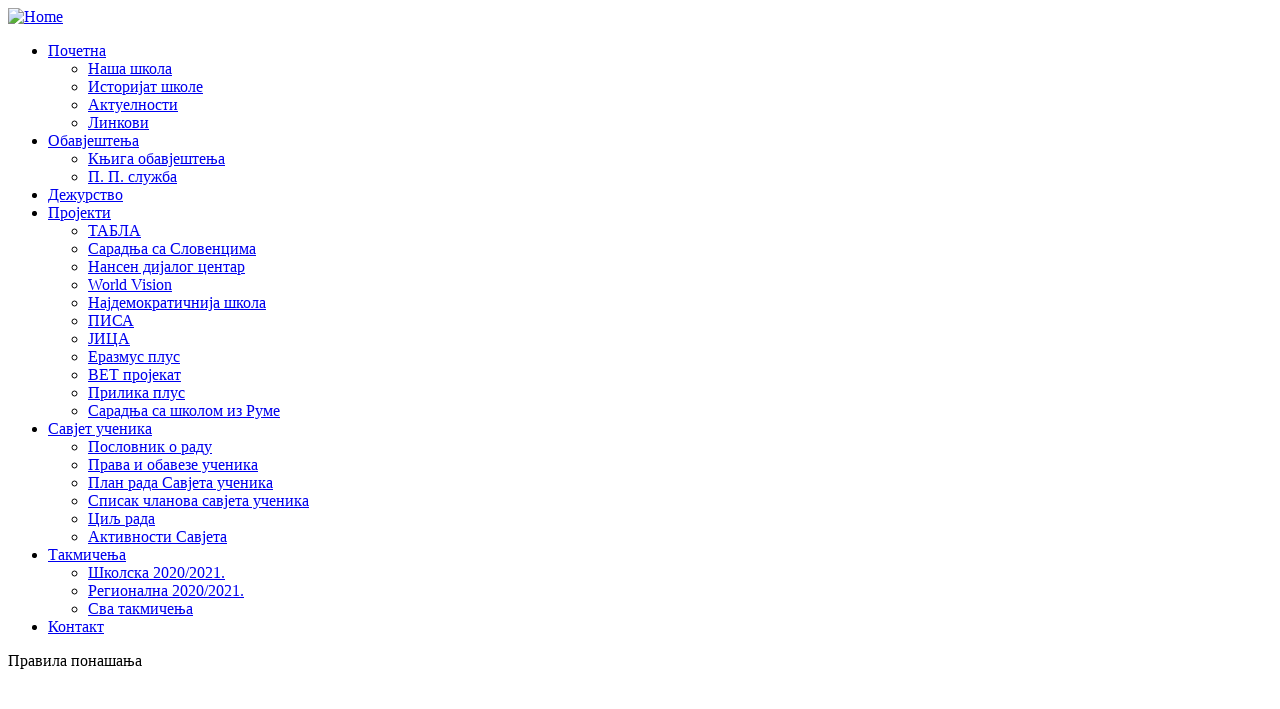

--- FILE ---
content_type: text/html; charset=utf-8
request_url: https://www.gimissspkzv.org/index.php?option=com_wrapper&view=wrapper&Itemid=203
body_size: 4325
content:
<!DOCTYPE html PUBLIC "-//W3C//DTD XHTML 1.0 Transitional//EN" "http://www.w3.org/TR/xhtml1/DTD/xhtml1-transitional.dtd">
<html xmlns="http://www.w3.org/1999/xhtml" xml:lang="en-gb" lang="en-gb">
<head>
  <meta http-equiv="content-type" content="text/html; charset=utf-8" />
  <meta name="robots" content="index, follow" />
  <meta name="keywords" content="&quot;Јавна установа Средњошколки центар Петар Кочић&quot;, &quot;Петар Кочић&quot;,&quot;Javna ustanova Srednjoškolski centar Petar Kočić&quot;,&quot;Gimnazija Zvornik&quot;,&quot;Ekonomska škola&quot;, Гимназија, Зворник, &quot;Економска&quot;, школа, &quot;Гимназија и ССШ Петар Кочић&quot;, &quot;Gimnazija i SSS Petar Kocic&quot;, &quot;Gimnazija i SSŠ Petar Kočić&quot;" />
  <meta name="description" content="Званична интернет презентација ЈУ СШЦ &quot;Петар Кочић&quot; Зворник" />
  <meta name="generator" content="Joomla! 1.5 - Open Source Content Management" />
  <title>Правила понашања</title>
  <link rel="stylesheet" href="https://www.gimissspkzv.org/plugins/system/maqmasocialmenu/css/style2.css" type="text/css" />
  <script type="text/javascript" src="/media/system/js/mootools.js"></script>

<link rel="stylesheet" href="/templates/system/css/general.css" type="text/css" />
<link rel="stylesheet" href="/templates/wm_gred/css/template.css" type="text/css" />
<link rel="stylesheet" href="/templates/wm_gred/css/menu.css" type="text/css" />
<link rel="stylesheet" href="/templates/wm_gred/css/typo.css" type="text/css" />
<link rel="icon" type="image/gif" href="/templates/wm_gred/favicon.gif" />
<script language="javascript" type="text/javascript" src="/templates/wm_gred/scripts/js/toptool.js"></script>

                                               
<script type="text/javascript">
window.addEvent("domready",function(){
	var list = $$('.moduletable_menu li a');
	new SmoothScroll({ duration: 500, transition: Fx.Transitions.linear}, window);
	list.each(function(element) {
	var fx = new Fx.Styles(element, {duration:200, wait:false});
	element.addEvent('mouseenter', function(){
		fx.start({
			'padding-left': 22		});
	});
	element.addEvent('mouseleave', function(){
		fx.start({
			'padding-left': 16
		});
	});
	});
	var list2 = $$('.moduletable_menu li li a');
	list2.each(function(element) {
	var fx = new Fx.Styles(element, {duration:200, wait:false});
	
	element.addEvent('mouseenter', function(){
		fx.start({
			'padding-left': 42		});
	});
	element.addEvent('mouseleave', function(){
		fx.start({
			'padding-left': 32
		});
	});
	});
});
</script>
<script type="text/javascript" src="/templates/wm_gred/scripts/php/menu.php?moomenu_animation=6&amp;moomenu_speed=600"></script></head>
<body>
<!--[if lt IE 7]>
  <div style='border: 1px solid #F7941D; background: #FEEFDA; text-align: center; clear: both; height: 75px; position: relative;'>
    <div style='position: absolute; right: 3px; top: 3px; font-family: courier new; font-weight: bold;'><a href='#' onclick='javascript:this.parentNode.parentNode.style.display="none"; return false;'><img src='/templates/wm_gred/images/cornerx.jpg' style='border: none;' alt='Close this notice'/></a></div>
    <div style='width: 700px; margin: 0 auto; text-align: left; padding: 0; overflow: hidden; color: black;'>
      <div style='width: 75px; float: left;'><img src='/templates/wm_gred/images/warning.jpg' alt='Warning!'/></div>
      <div style='width: 400px; float: left; font-family: Arial, sans-serif;margin-right:20px'>
       <div style='font-size: 14px; font-weight: bold; margin-top: 12px;'>Stai usando un browser troppo vecchio</div>
        <div style='font-size: 12px; margin-top: 6px; line-height: 12px;'>Per evitare problemi di visualizzazione, per favore installa un browser piu' recente.</div>
        <div style='font-size: 14px; font-weight: bold; margin-top: 12px;'>You are using an outdated browser</div>
        <div style='font-size: 12px; margin-top: 6px; line-height: 12px;'>For a better experience using this site, please upgrade to a modern web browser.</div>
      </div>
      <div style='width: 75px; float: left;'><a href='http://www.firefox.com' target='_blank'><img src='/templates/wm_gred/images/firefox.jpg' style='border: none;' alt='Get Firefox 3.5'/></a></div>
      <div style='width: 75px; float: left;'><a href='http://www.microsoft.com/windows/internet-explorer/default.aspx' target='_blank'><img src='/templates/wm_gred/images/ie8.jpg' style='border: none;' alt='Get Internet Explorer 8'/></a></div>
      <div style='width: 73px; float: left;'><a href='http://www.apple.com/safari/download/' target='_blank'><img src='/templates/wm_gred/images/safari.jpg' style='border: none;' alt='Get Safari 4'/></a></div>
      <div style='float: left;'><a href='http://www.google.com/chrome' target='_blank'><img src='/templates/wm_gred/images/chrome.jpg' style='border: none;' alt='Get Google Chrome'/></a></div>
    </div>
  </div>
<![endif]-->
<!--[if lte IE 7]>
<link rel="stylesheet" href="/templates/wm_gred/css/ie7.css" type="text/css" />
<![endif]-->
<!--[if lte IE 8]>
<link rel="stylesheet" href="/templates/wm_gred/css/ie8.css" type="text/css" />
<![endif]-->
	<div class="header">	<div class="container">	<div id="logo">		<a href="/index.php" title="Home">		<img src="/templates/wm_gred/images/logo.png" alt="Home" title="Home" />		</a>		</div>	</div></div><div class="moomenu">			<div class="nav">		<div class="container">				<div id="wm-menu">			<ul class="menu"><li class="parent item1"><a href="https://www.gimissspkzv.org/"><span>Почетна</span></a><ul><li class="item144"><a href="/index.php?option=com_flippingbook&amp;view=book&amp;id=4&amp;page=1&amp;Itemid=144"><span>Наша школа</span></a></li><li class="item2"><a href="/index.php?option=com_content&amp;view=article&amp;id=3&amp;Itemid=2"><span>Историјат школе</span></a></li><li class="item53"><a href="/index.php?option=com_content&amp;view=section&amp;layout=blog&amp;id=4&amp;Itemid=53"><span>Актуелности</span></a></li><li class="item28"><a href="/index.php?option=com_weblinks&amp;view=category&amp;id=4&amp;Itemid=28"><span>Линкови</span></a></li></ul></li><li class="parent item13"><a href="/index.php?option=com_content&amp;view=article&amp;id=20&amp;Itemid=13"><span>Обавјештења</span></a><ul><li class="item146"><a href="/index.php?option=com_content&amp;view=article&amp;id=20&amp;Itemid=146"><span>Књига обавјештења</span></a></li><li class="item143"><a href="/index.php?option=com_content&amp;view=section&amp;layout=blog&amp;id=9&amp;Itemid=143"><span>П. П. служба</span></a></li></ul></li><li class="item15"><a href="/index.php?option=com_content&amp;view=article&amp;id=72&amp;Itemid=15"><span>Дежурство</span></a></li><li class="parent item10"><a href="/index.php?option=com_content&amp;view=section&amp;layout=blog&amp;id=6&amp;Itemid=10"><span>Пројекти</span></a><ul><li class="item335"><a href="/index.php?option=com_content&amp;view=category&amp;layout=blog&amp;id=77&amp;Itemid=335"><span>ТАБЛА</span></a></li><li class="item11"><a href="/index.php?option=com_content&amp;view=category&amp;layout=blog&amp;id=18&amp;Itemid=11"><span>Сарадња са Словенцима</span></a></li><li class="item25"><a href="/index.php?option=com_content&amp;view=category&amp;layout=blog&amp;id=19&amp;Itemid=25"><span>Нансен дијалог центар</span></a></li><li class="item87"><a href="/index.php?option=com_content&amp;view=category&amp;layout=blog&amp;id=20&amp;Itemid=87"><span>World Vision</span></a></li><li class="item119"><a href="/index.php?option=com_content&amp;view=category&amp;layout=blog&amp;id=28&amp;Itemid=119"><span>Најдемократичнија школа</span></a></li><li class="item178"><a href="/index.php?option=com_content&amp;view=category&amp;layout=blog&amp;id=45&amp;Itemid=178"><span>ПИСА</span></a></li><li class="item120"><a href="/index.php?option=com_content&amp;view=category&amp;layout=blog&amp;id=21&amp;Itemid=120"><span>ЈИЦА</span></a></li><li class="item179"><a href="/index.php?option=com_content&amp;view=category&amp;layout=blog&amp;id=43&amp;Itemid=179"><span>Еразмус плус</span></a></li><li class="item194"><a href="/index.php?option=com_content&amp;view=category&amp;layout=blog&amp;id=47&amp;Itemid=194"><span>ВЕТ пројекат</span></a></li><li class="item218"><a href="/index.php?option=com_content&amp;view=category&amp;layout=blog&amp;id=52&amp;Itemid=218"><span>Прилика плус</span></a></li><li class="item332"><a href="/index.php?option=com_content&amp;view=category&amp;layout=blog&amp;id=74&amp;Itemid=332"><span>Сарадња са школом из Руме</span></a></li></ul></li><li class="parent item20"><a href="/index.php?option=com_content&amp;view=section&amp;layout=blog&amp;id=7&amp;Itemid=20"><span>Савјет ученика</span></a><ul><li class="item21"><a href="/index.php?option=com_content&amp;view=article&amp;id=30&amp;Itemid=21"><span>Пословник о раду</span></a></li><li class="item22"><a href="/index.php?option=com_content&amp;view=article&amp;id=32&amp;Itemid=22"><span>Права и обавезе ученика</span></a></li><li class="item90"><a href="https://www.gimissspkzv.org/index.php?option=com_content&amp;view=article&amp;id=1178&amp;Itemid=90"><span>План рада Савјета ученика</span></a></li><li class="item91"><a href="/index.php?option=com_content&amp;view=article&amp;id=768&amp;Itemid=91"><span>Списак чланова савјета ученика</span></a></li><li class="item142"><a href="/index.php?option=com_content&amp;view=article&amp;id=381&amp;Itemid=142"><span>Циљ рада</span></a></li><li class="item172"><a href="/index.php?option=com_content&amp;view=category&amp;layout=blog&amp;id=88&amp;Itemid=172"><span>Активности Савјета</span></a></li></ul></li><li class="parent item59"><a href="/index.php?option=com_content&amp;view=section&amp;layout=blog&amp;id=5&amp;Itemid=59"><span>Такмичења</span></a><ul><li class="item182"><a href="/index.php?option=com_content&amp;view=category&amp;layout=blog&amp;id=70&amp;Itemid=182"><span>Школска 2020/2021.</span></a></li><li class="item183"><a href="/index.php?option=com_content&amp;view=category&amp;layout=blog&amp;id=71&amp;Itemid=183"><span>Регионална 2020/2021.</span></a></li><li class="item221"><a href="/index.php?option=com_content&amp;view=section&amp;layout=blog&amp;id=5&amp;Itemid=221"><span>Сва такмичења</span></a></li></ul></li><li class="item3"><a href="/index.php?option=com_content&amp;view=article&amp;id=4&amp;Itemid=3"><span>Контакт</span></a></li></ul>			</div>		</div>	</div></div> 
<div class="usertop">
	<div class="container">
								</div>
</div><div class="containermainbody"> 	<div class="container">			<div id="main-mid">			<div class="messagecontainer">						</div>			<div id="pathway">						</div>			<div class="mainbody">			<script language="javascript" type="text/javascript">
function iFrameHeight() {
	var h = 0;
	if ( !document.all ) {
		h = document.getElementById('blockrandom').contentDocument.height;
		document.getElementById('blockrandom').style.height = h + 60 + 'px';
	} else if( document.all ) {
		h = document.frames('blockrandom').document.body.scrollHeight;
		document.all.blockrandom.style.height = h + 20 + 'px';
	}
}
</script>
<div class="contentpane">
	<div class="componentheading">
	Правила понашања	</div>
<iframe onload="iFrameHeight()"	id="blockrandom"
	name="iframe"
	src="/images/PravnaDokumenta/pravilaponasanja.pdf"
	width="100%"
	height="500"
	scrolling="auto"
	align="top"
	frameborder="0"
	class="wrapper">
	This option will not work correctly. Unfortunately, your browser does not support inline frames.</iframe>
</div>
			</div>		</div>				<div id="right">			<div class="rightcontainer">					<div class="moduletable">
					<h3>ШКОЛА КОЈА ЧУЈЕ</h3>
					<ul class="menu"><li class="item377"><a href="https://skolabeznasilja.com/"><span>ШКОЛА БЕЗ НАСИЉА</span></a></li><li class="item378"><a href="https://vladars.rs/sr-SP-Cyrl/Vlada/Ministarstva/mpk/Documents/Vodic%20za%20roditelje%20(2)_461609043.pdf"><span>ВОДИЧ ЗА РОДИТЕЉЕ</span></a></li></ul>		</div>
			<div class="moduletable">
					<h3>Треба да знамо</h3>
					<ul class="menu"><li class="item215"><a href="https://www.gimissspkzv.org/index.php?option=com_wrapper&amp;view=wrapper&amp;Itemid=215"><span>МИСИЈА И ВИЗИЈА ШКОЛЕ</span></a></li><li class="item201"><a href="https://www.gimissspkzv.org/index.php?option=com_wrapper&amp;view=wrapper&amp;Itemid=201"><span>Кућни ред</span></a></li><li id="current" class="active item203"><a href="https://www.gimissspkzv.org/index.php?option=com_wrapper&amp;view=wrapper&amp;Itemid=203"><span>Правила понашања</span></a></li><li class="item202"><a href="https://www.gimissspkzv.org/index.php?option=com_wrapper&amp;view=wrapper&amp;Itemid=202"><span>Кодекс понашања и облачења у медицинској школи</span></a></li><li class="item204"><a href="https://www.gimissspkzv.org/index.php?option=com_wrapper&amp;view=wrapper&amp;Itemid=204"><span>Смјернице за правдање изостанака</span></a></li><li class="item220"><a href="https://www.gimissspkzv.org/index.php?option=com_content&amp;view=article&amp;id=683&amp;Itemid=220"><span>Кодекс лијепог понашања</span></a></li><li class="item250"><a href="https://www.gimissspkzv.org/index.php?option=com_content&amp;view=article&amp;id=714&amp;Itemid=250"><span>Превенција вршњачког насиља</span></a></li><li class="item251"><a href="https://www.gimissspkzv.org/index.php?option=com_wrapper&amp;view=wrapper&amp;Itemid=251"><span>Правилник о оцјењивању ученика</span></a></li><li class="item268"><a href="https://www.gimissspkzv.org/index.php?option=com_wrapper&amp;view=wrapper&amp;Itemid=268"><span>СПИСАК ОДОБРЕНИХ УЏБЕНИКА</span></a></li><li class="item343"><a href="/index.php?option=com_wrapper&amp;view=wrapper&amp;Itemid=343"><span>Календар такмичења</span></a></li><li class="item360"><a href="/index.php?option=com_wrapper&amp;view=wrapper&amp;Itemid=360"><span>РАДНИ КАЛЕНДАР</span></a></li><li class="item369"><a href="/index.php?option=com_wrapper&amp;view=wrapper&amp;Itemid=369"><span>Правилник о употреби мобилних уређаја</span></a></li></ul>		</div>
				</div>		</div>		 	</div></div> 
<div class="userbottom">
	<div class="container">
							</div>
</div>
 
<div id="footer">
	<div class="container">
						<div class="copyright">
		Copyright &copy; 2026 
		ЈУ Средњошколски центар &quot;Петар Кочић&quot; Зворник.&nbsp;
        			
		<div class="clr"></div>
		Layout by <a href="http://www.webmasher.eu">WebMasher</a> 
		<a href="http://jigsaw.w3.org/css-validator/validator?uri=https://www.gimissspkzv.org/&amp;warning=1&amp;profile=css3&amp;usermedium=all" target="_blank" title="CSS Validity" style="text-decoration: none;">| CSS Valid |</a>
		<a href="http://validator.w3.org/check/referer" target="_blank" title="XHTML Validity" style="text-decoration: none;">XHTML Valid |</a><br />
				</div>
		</div>
	</div>
</div>				<div id="sidemenunav48px">
										<a href="https://www.facebook.com/gimissspkzv/" id="icon_facebook48px" target="_blank" title="Facebook" class="48px"></a> 
																																								<a href="https://www.youtube.com/channel/UC7m0okvwNq51fZZ3BFRcqTQ" id="icon_youtube48px" target="_blank" title="YouTube" class="48px"></a>
									</div></body>
</html>